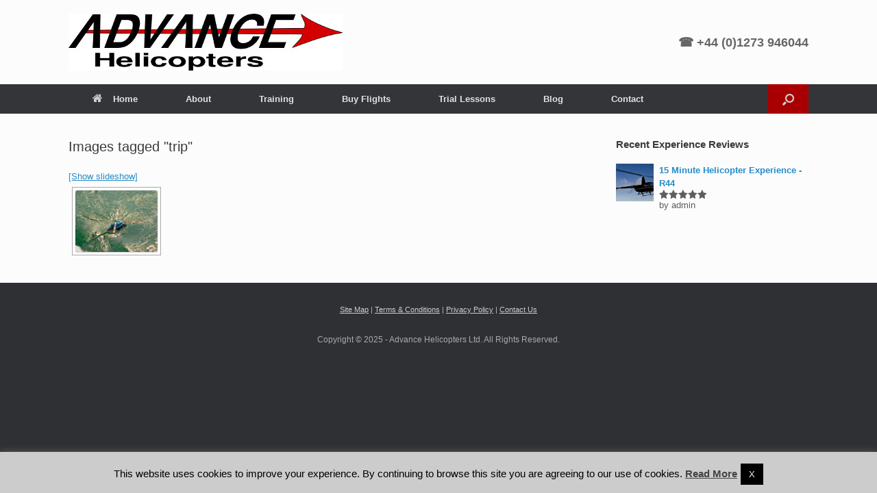

--- FILE ---
content_type: text/css
request_url: https://www.advancehelicopters.com/test/wp-content/uploads/so-css/so-css-vantage.css?ver=1734944440
body_size: 49
content:
/* Vantage adjust column widths */

#primary {
width: 69%;
}

#secondary {
width: 26.049%;
}

a.social-media-icon {
	font-size: 17px;
	display:inline-block;
	margin-right: 15px;
}

--- FILE ---
content_type: application/javascript
request_url: https://www.advancehelicopters.com/test/wp-content/themes/vantage/premium/addons/ajax-comments/js/ajax-comments.min.js?ver=2.6
body_size: 277
content:
jQuery(function(e){e("body").on("submit","#commentform",function(){var t=e(this);if(t.closest(".pp_woocommerce").length)return!0;var o={};return e("#commentform :input").each(function(){o[this.name]=e(this).val()}),o.is_ajax=!0,e.ajax(e("#commentform").attr("action"),{data:o,success:function(t){if(void 0==t.status)return!1;if("error"===t.status){e('<div class="commentform-error"></div>').html(t.error).insertBefore("#commentform").hide().slideDown().delay(2e3).slideUp(function(){e(this).remove()})}else"success"===t.status&&(e("#cancel-comment-reply-link").click(),e("#single-comments-wrapper").html(t.html))},type:"POST",dataType:"json"}),!1})});